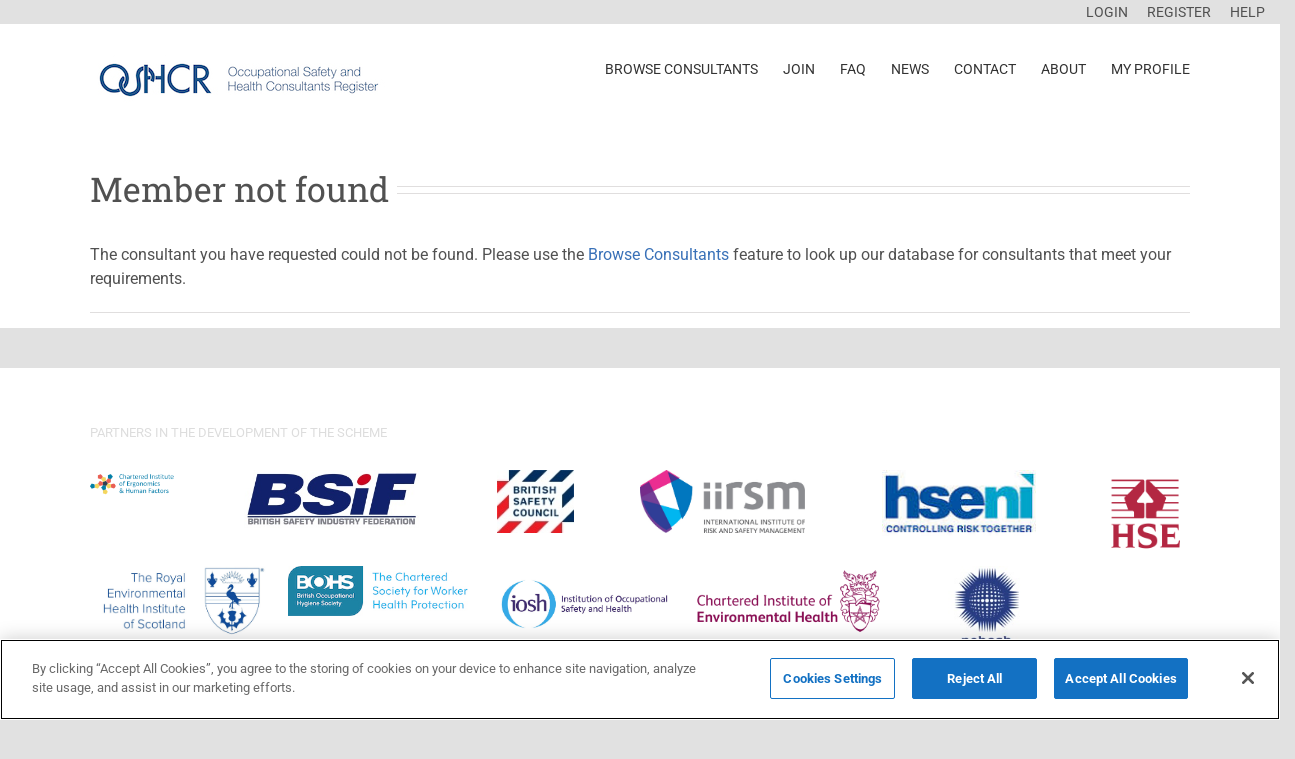

--- FILE ---
content_type: text/html; charset=UTF-8
request_url: http://www.oshcr.org/member/gavin-clarke/
body_size: 12784
content:
<!DOCTYPE html>
<html xmlns="http://www.w3.org/1999/xhtml" lang="en-US" prefix="og: http://ogp.me/ns# fb: http://ogp.me/ns/fb#">
<head>

    <!-- OptanonConsentNoticeStart -->
    <script src=https://cookie-cdn.cookiepro.com/scripttemplates/otSDKStub.js  type="text/javascript" charset="UTF-8" data-domain-script="1d19f347-a8f3-42d7-ab66-72b564db96ad" ></script>
    <script type="text/javascript">
        function OptanonWrapper() { }
    </script>
    <!-- OptanonConsentNoticeEnd -->

    <!-- Google Tag Manager -->
    <script async src="https://www.googletagmanager.com/gtag/js?id=G-550873VCJL"></script> <script> window.dataLayer = window.dataLayer || []; function gtag(){dataLayer.push(arguments);} gtag('js', new Date()); gtag('config', 'G-550873VCJL'); </script>
    <!-- End Google Tag Manager -->
    <!-- Hotjar Tracking Code for OSHCR -->
    <script>
    (function(h,o,t,j,a,r){
        h.hj=h.hj||function(){(h.hj.q=h.hj.q||[]).push(arguments)};
        h._hjSettings={hjid:3222914,hjsv:6};
        a=o.getElementsByTagName('head')[0];
        r=o.createElement('script');r.async=1;
        r.src=t+h._hjSettings.hjid+j+h._hjSettings.hjsv;
        a.appendChild(r);
    })(window,document,'https://static.hotjar.com/c/hotjar-','.js?sv=');
    </script>
    <!-- End Hotjar Tracking Code for OSHCR -->
    <!-- Clarity Heatmat Tool -->
    <script type="text/javascript">
        (function(c,l,a,r,i,t,y){
            c[a]=c[a]||function(){(c[a].q=c[a].q||[]).push(arguments)};
            t=l.createElement(r);t.async=1;t.src='https://www.clarity.ms/tag/+i';
            y=l.getElementsByTagName(r)[0];y.parentNode.insertBefore(t,y);
        })(window, document, "clarity", "script", "a63g6xdo29");
    </script>
    <!-- End Clarity Heatmap Tool -->
    

    <meta http-equiv="Content-Type" content="text/html; charset=utf-8"/>

    <title>Gavin Clarke | Health &amp; Safety Consultant | OSHCR</title>

    
    <!--[if lte IE 8]>
    <script type="text/javascript" src="http://www.oshcr.org/wp-content/themes/Avada/js/html5shiv.js"></script>
    <![endif]-->

    
    
    
    
    
    
    
    <title>Consultant Profile &#8211; OSHCR</title>

<!-- All in One SEO Pack 3.1.1 by Michael Torbert of Semper Fi Web Design[1852,1907] -->
<!-- All in One SEO Pack -->
<link rel='dns-prefetch' href='//fonts.googleapis.com' />
<link rel='dns-prefetch' href='//s.w.org' />
<link rel="alternate" type="application/rss+xml" title="OSHCR &raquo; Feed" href="https://www.oshcr.org/feed/" />
<link rel="alternate" type="application/rss+xml" title="OSHCR &raquo; Comments Feed" href="https://www.oshcr.org/comments/feed/" />
					<link rel="shortcut icon" href="/wp-content/uploads/2015/06/favicon.png" type="image/x-icon" />
		
		
		
		
				<link rel="alternate" type="application/rss+xml" title="OSHCR &raquo; Consultant Profile Comments Feed" href="https://www.oshcr.org/member/feed/" />

		<meta property="og:title" content="Consultant Profile"/>
		<meta property="og:type" content="article"/>
		<meta property="og:url" content="https://www.oshcr.org/member/"/>
		<meta property="og:site_name" content="OSHCR"/>
		<meta property="og:description" content=""/>

									<meta property="og:image" content="https://www.oshcr.org/wp-content/uploads/2022/03/OSHCR-small.jpg"/>
									<script type="text/javascript">
			window._wpemojiSettings = {"baseUrl":"https:\/\/s.w.org\/images\/core\/emoji\/11.2.0\/72x72\/","ext":".png","svgUrl":"https:\/\/s.w.org\/images\/core\/emoji\/11.2.0\/svg\/","svgExt":".svg","source":{"concatemoji":"http:\/\/www.oshcr.org\/wp-includes\/js\/wp-emoji-release.min.js?ver=5.1.15"}};
			!function(e,a,t){var n,r,o,i=a.createElement("canvas"),p=i.getContext&&i.getContext("2d");function s(e,t){var a=String.fromCharCode;p.clearRect(0,0,i.width,i.height),p.fillText(a.apply(this,e),0,0);e=i.toDataURL();return p.clearRect(0,0,i.width,i.height),p.fillText(a.apply(this,t),0,0),e===i.toDataURL()}function c(e){var t=a.createElement("script");t.src=e,t.defer=t.type="text/javascript",a.getElementsByTagName("head")[0].appendChild(t)}for(o=Array("flag","emoji"),t.supports={everything:!0,everythingExceptFlag:!0},r=0;r<o.length;r++)t.supports[o[r]]=function(e){if(!p||!p.fillText)return!1;switch(p.textBaseline="top",p.font="600 32px Arial",e){case"flag":return s([55356,56826,55356,56819],[55356,56826,8203,55356,56819])?!1:!s([55356,57332,56128,56423,56128,56418,56128,56421,56128,56430,56128,56423,56128,56447],[55356,57332,8203,56128,56423,8203,56128,56418,8203,56128,56421,8203,56128,56430,8203,56128,56423,8203,56128,56447]);case"emoji":return!s([55358,56760,9792,65039],[55358,56760,8203,9792,65039])}return!1}(o[r]),t.supports.everything=t.supports.everything&&t.supports[o[r]],"flag"!==o[r]&&(t.supports.everythingExceptFlag=t.supports.everythingExceptFlag&&t.supports[o[r]]);t.supports.everythingExceptFlag=t.supports.everythingExceptFlag&&!t.supports.flag,t.DOMReady=!1,t.readyCallback=function(){t.DOMReady=!0},t.supports.everything||(n=function(){t.readyCallback()},a.addEventListener?(a.addEventListener("DOMContentLoaded",n,!1),e.addEventListener("load",n,!1)):(e.attachEvent("onload",n),a.attachEvent("onreadystatechange",function(){"complete"===a.readyState&&t.readyCallback()})),(n=t.source||{}).concatemoji?c(n.concatemoji):n.wpemoji&&n.twemoji&&(c(n.twemoji),c(n.wpemoji)))}(window,document,window._wpemojiSettings);
		</script>
		<style type="text/css">
img.wp-smiley,
img.emoji {
	display: inline !important;
	border: none !important;
	box-shadow: none !important;
	height: 1em !important;
	width: 1em !important;
	margin: 0 .07em !important;
	vertical-align: -0.1em !important;
	background: none !important;
	padding: 0 !important;
}
</style>
	<link rel='stylesheet' id='layerslider-css'  href='http://www.oshcr.org/wp-content/plugins/LayerSlider/static/layerslider/css/layerslider.css?ver=6.8.4' type='text/css' media='all' />
<link rel='stylesheet' id='ls-google-fonts-css'  href='http://fonts.googleapis.com/css?family=Lato:100,300,regular,700,900%7COpen+Sans:300%7CIndie+Flower:regular%7COswald:300,regular,700&#038;subset=latin%2Clatin-ext' type='text/css' media='all' />
<link rel='stylesheet' id='rs-plugin-settings-css'  href='http://www.oshcr.org/wp-content/plugins/revslider/public/assets/css/settings.css?ver=5.4.8.3' type='text/css' media='all' />
<style id='rs-plugin-settings-inline-css' type='text/css'>
.tp-caption a{color:#ff7302;text-shadow:none;-webkit-transition:all 0.2s ease-out;-moz-transition:all 0.2s ease-out;-o-transition:all 0.2s ease-out;-ms-transition:all 0.2s ease-out}.tp-caption a:hover{color:#ffa902}
</style>
<link rel='stylesheet' id='avada-stylesheet-css'  href='http://www.oshcr.org/wp-content/themes/Avada/assets/css/style.min.css?ver=5.9.1' type='text/css' media='all' />
<link rel='stylesheet' id='fusion-dynamic-css-css'  href='http://www.oshcr.org/wp-content/uploads/fusion-styles/7bef685b014bf6ae3ef8f22f380e285d.min.css?ver=5.1.15' type='text/css' media='all' />
<link rel='stylesheet' id='child-style-css'  href='http://www.oshcr.org/wp-content/themes/Avada-Child-Theme/style.css?ver=5.1.15' type='text/css' media='all' />
<!--[if IE]>
<link rel='stylesheet' id='avada-IE-css'  href='http://www.oshcr.org/wp-content/themes/Avada/assets/css/ie.min.css?ver=5.9.1' type='text/css' media='all' />
<style id='avada-IE-inline-css' type='text/css'>
.avada-select-parent .select-arrow{background-color:#ffffff}
.select-arrow{background-color:#ffffff}
</style>
<![endif]-->
<script type='text/javascript'>
/* <![CDATA[ */
var LS_Meta = {"v":"6.8.4"};
/* ]]> */
</script>
<script type='text/javascript' src='http://www.oshcr.org/wp-content/plugins/LayerSlider/static/layerslider/js/greensock.js?ver=1.19.0'></script>
<script type='text/javascript' src='http://www.oshcr.org/wp-includes/js/jquery/jquery.js?ver=1.12.4'></script>
<script type='text/javascript' src='http://www.oshcr.org/wp-includes/js/jquery/jquery-migrate.min.js?ver=1.4.1'></script>
<script type='text/javascript' src='http://www.oshcr.org/wp-content/plugins/LayerSlider/static/layerslider/js/layerslider.kreaturamedia.jquery.js?ver=6.8.4'></script>
<script type='text/javascript' src='http://www.oshcr.org/wp-content/plugins/LayerSlider/static/layerslider/js/layerslider.transitions.js?ver=6.8.4'></script>
<script type='text/javascript' src='http://www.oshcr.org/wp-content/plugins/revslider/public/assets/js/jquery.themepunch.tools.min.js?ver=5.4.8.3'></script>
<script type='text/javascript' src='http://www.oshcr.org/wp-content/plugins/revslider/public/assets/js/jquery.themepunch.revolution.min.js?ver=5.4.8.3'></script>
<meta name="generator" content="Powered by LayerSlider 6.8.4 - Multi-Purpose, Responsive, Parallax, Mobile-Friendly Slider Plugin for WordPress." />
<!-- LayerSlider updates and docs at: https://layerslider.kreaturamedia.com -->
<link rel='https://api.w.org/' href='https://www.oshcr.org/wp-json/' />
<link rel="EditURI" type="application/rsd+xml" title="RSD" href="https://www.oshcr.org/xmlrpc.php?rsd" />
<link rel="wlwmanifest" type="application/wlwmanifest+xml" href="http://www.oshcr.org/wp-includes/wlwmanifest.xml" /> 
<meta name="generator" content="WordPress 5.1.15" />
<link rel="canonical" href="https://www.oshcr.org/member/" />
<link rel='shortlink' href='https://www.oshcr.org/?p=17' />
<link rel="alternate" type="application/json+oembed" href="https://www.oshcr.org/wp-json/oembed/1.0/embed?url=https%3A%2F%2Fwww.oshcr.org%2Fmember%2F" />
<link rel="alternate" type="text/xml+oembed" href="https://www.oshcr.org/wp-json/oembed/1.0/embed?url=https%3A%2F%2Fwww.oshcr.org%2Fmember%2F&#038;format=xml" />
		<script type="text/javascript">
			var cli_flush_cache=2;
		</script>
		<meta name="generator" content="Powered by Slider Revolution 5.4.8.3 - responsive, Mobile-Friendly Slider Plugin for WordPress with comfortable drag and drop interface." />
<script type="text/javascript">function setREVStartSize(e){									
						try{ e.c=jQuery(e.c);var i=jQuery(window).width(),t=9999,r=0,n=0,l=0,f=0,s=0,h=0;
							if(e.responsiveLevels&&(jQuery.each(e.responsiveLevels,function(e,f){f>i&&(t=r=f,l=e),i>f&&f>r&&(r=f,n=e)}),t>r&&(l=n)),f=e.gridheight[l]||e.gridheight[0]||e.gridheight,s=e.gridwidth[l]||e.gridwidth[0]||e.gridwidth,h=i/s,h=h>1?1:h,f=Math.round(h*f),"fullscreen"==e.sliderLayout){var u=(e.c.width(),jQuery(window).height());if(void 0!=e.fullScreenOffsetContainer){var c=e.fullScreenOffsetContainer.split(",");if (c) jQuery.each(c,function(e,i){u=jQuery(i).length>0?u-jQuery(i).outerHeight(!0):u}),e.fullScreenOffset.split("%").length>1&&void 0!=e.fullScreenOffset&&e.fullScreenOffset.length>0?u-=jQuery(window).height()*parseInt(e.fullScreenOffset,0)/100:void 0!=e.fullScreenOffset&&e.fullScreenOffset.length>0&&(u-=parseInt(e.fullScreenOffset,0))}f=u}else void 0!=e.minHeight&&f<e.minHeight&&(f=e.minHeight);e.c.closest(".rev_slider_wrapper").css({height:f})					
						}catch(d){console.log("Failure at Presize of Slider:"+d)}						
					};</script>

    
    <script type="application/ld+json">
    {
        "@context": "http://schema.org",
        "@type": "Organization",
        "url": "http://www.oshcr.org",
        "name": "OSHCR" ,
        "brand": "OSHCR" ,
        "logo": "http://oshcr-web1.krankikom.de/wp-content/uploads/2015/06/oshcr-logo-290.png",
        "sameAs": [
            "https://plus.google.com/113994982448527601565",
            "https://twitter.com/oshcr"
        ]
    }
    </script>
    <!--[if lte IE 8]>
    <script type="text/javascript">
        jQuery(document).ready(function() {
            var imgs, i, w;
            var imgs = document.getElementsByTagName( 'img' );
            for( i = 0; i < imgs.length; i++ ) {
                w = imgs[i].getAttribute( 'width' );
                imgs[i].removeAttribute( 'width' );
                imgs[i].removeAttribute( 'height' );
            }
        });
    </script>

    <script src="http://www.oshcr.org/wp-content/themes/Avada/js/excanvas.js"></script>

    <![endif]-->

    <!--[if lte IE 9]>
    <script type="text/javascript">
        jQuery(document).ready(function() {

            // Combine inline styles for body tag
            jQuery('body').each( function() {
                var combined_styles = '<style type="text/css">';

                jQuery( this ).find( 'style' ).each( function() {
                    combined_styles += jQuery(this).html();
                    jQuery(this).remove();
                });

                combined_styles += '</style>';

                jQuery( this ).prepend( combined_styles );
            });
        });
    </script>

    <![endif]-->

    <script type="text/javascript">
        /*@cc_on
         @if (@_jscript_version == 10)
         document.write('<style type="text/css">.search input,.searchform input {padding-left:10px;} .avada-select-parent .select-arrow,.select-arrow{height:33px;}.search input{padding-left:5px;}header .tagline{margin-top:3px;}.star-rating span:before {letter-spacing: 0;}.avada-select-parent .select-arrow,.gravity-select-parent .select-arrow,.wpcf7-select-parent .select-arrow,.select-arrow{background: #fff;}.star-rating{width: 5.2em;}.star-rating span:before {letter-spacing: 0.1em;}</style>');
         @end
         @*/

        var doc = document.documentElement;
        doc.setAttribute('data-useragent', navigator.userAgent);
    </script>

        <style type="text/css">
                Avada_5.9.1{color:green;}

                .ua-mobile #wrapper{width: 100% !important; overflow: hidden !important;}
        
        
        
        
        .header-wrapper .header-social, .sticky-header .sticky-shadow, .tfs-slider .slide-content, #header, .header-v4 #small-nav, .header-v5 #small-nav, #footer, .footer-area, #slidingbar, .page-title-container{ padding-left: 30px; padding-right: 30px; }
        #main { padding-left: 30px; padding-right: 30px; }
        .width-100 .fullwidth-box, .width-100 .fusion-section-separator {
            padding-left: 30px;
            padding-right: 30px;
        }
        .width-100 .fullwidth-box, .width-100 .fusion-section-separator {
            margin-left: -30px;
            margin-right: -30px;
        }
        /* for full width container with 100% interior checked */
        .width-100 .hundred-percent-fullwidth {
            padding-left: 0px !important; padding-right: 0px !important;
        }

        .mobile-menu-design-modern #mobile-nav li a, .mobile-header-search { padding-left: 30px; padding-right: 30px; }

        .mobile-menu-design-modern #mobile-nav li.mobile-nav-item .open-submenu { padding-right: 35px; }
        .mobile-menu-design-modern #mobile-nav li.mobile-nav-item li a { padding-left: 42px; }
        .mobile-menu-design-modern #mobile-nav li.mobile-nav-item li li a { padding-left: 55px; }
        .mobile-menu-design-modern #mobile-nav li.mobile-nav-item li li li a { padding-left: 68px; }
        .mobile-menu-design-modern #mobile-nav li.mobile-nav-item li li li li a { padding-left: 81px; }

        .rtl.mobile-menu-design-modern #mobile-nav li.mobile-nav-item .open-submenu { padding-left: 30px; padding-right: 15px; }
        .rtl.mobile-menu-design-modern #mobile-nav li.mobile-nav-item li a { padding-left: 0; padding-right: 42px; }
        .rtl.mobile-menu-design-modern #mobile-nav li.mobile-nav-item li li a { padding-left: 0; padding-right: 55px;	}
        .rtl.mobile-menu-design-modern #mobile-nav li.mobile-nav-item li li li a { padding-left: 0; padding-right: 68px; }
        .rtl.mobile-menu-design-modern #mobile-nav li.mobile-nav-item li li li li a { padding-left: 0; padding-left: 81px; }

                @media only screen and (max-width: 0px) {
            .width-100#main { padding-left: 30px !important; padding-right: 30px !important; }
            .width-100 .fullwidth-box, .width-100 .fusion-section-separator {
                padding-left: 30px !important;
                padding-right: 30px !important;
            }
            .width-100 .fullwidth-box, .width-100 .fusion-section-separator {
                margin-left: -30px !important;
                margin-right: -30px !important;
            }
            /* for full width container with 100% interior checked */
            .width-100 .hundred-percent-fullwidth {
                padding-left: 0px !important; padding-right: 0px !important;
            }
        }
        
        

        
        /*IE11 hack */
        @media screen and (-ms-high-contrast: active), (-ms-high-contrast: none) {
            .avada-select-parent .select-arrow,.select-arrow,
            .wpcf7-select-parent .select-arrow{height:33px;line-height:33px;}
            .gravity-select-parent .select-arrow{height:24px;line-height:24px;}

            #wrapper .gf_browser_ie.gform_wrapper .button,
            #wrapper .gf_browser_ie.gform_wrapper .gform_footer input.button{ padding: 0 20px; }
        }

                        
        
        
        
        
        
        
        
        #header, #side-header{
                }

        #header, #side-header {
                }

        #header, #side-header{
                }


                @media only screen and (min-width: 800px){
            #small-nav,.header-v4 #small-nav, .header-v5 #small-nav{background:none;}
            .header-social, #header, .header-v4 #small-nav, .header-v5 #small-nav,.header-v5 #header{border:none;}
                    .header-wrapper,.header-filler{position: absolute;left:0;right:0;z-index: 10000;}
                    .header-filler{z-index: 1;}

            .nav-holder#nav .navigation > li > a{background:rgba(255,255,255,0);}
        }
        
        
        .rev_slider_wrapper{
            position:relative
        }

        
        .rev_slider_wrapper .shadow-right{
            position:absolute;
            pointer-events:none;
            background-image:url(http://www.oshcr.org/wp-content/themes/Avada/images/shadow-bottom.png);
            background-repeat:no-repeat;
            background-position:bottom center;
            height:32px;
            width:100%;
            bottom:0;
            z-index:99;
        }

        .avada-skin-rev{
            border-top: 1px solid #d2d3d4;
            border-bottom: 1px solid #d2d3d4;
            -moz-box-sizing: content-box;
            box-sizing: content-box;
        }

        .tparrows{border-radius:0;}

        .rev_slider_wrapper .tp-leftarrow, .rev_slider_wrapper .tp-rightarrow{
            opacity:0.8;
            position: absolute;
            top: 50% !important;
            margin-top:-31px !important;
            width: 63px !important;
            height: 63px !important;
            background:none;
            background-color: rgba(0, 0, 0, 0.5) ;
            color:#fff;
        }

        .rev_slider_wrapper .tp-leftarrow:before{
            content:"\e61e";
            -webkit-font-smoothing: antialiased;
        }

        .rev_slider_wrapper .tp-rightarrow:before{
            content:"\e620";
            -webkit-font-smoothing: antialiased;
        }

        .rev_slider_wrapper .tp-leftarrow:before, .rev_slider_wrapper .tp-rightarrow:before{
            position: absolute;
            padding:0;
            width: 100%;
            line-height: 63px;
            text-align: center;
            font-size: 25px;
            font-family: IcoMoon;

        }

        .rev_slider_wrapper .tp-leftarrow:before{
            margin-left: -2px;
        }

        .rev_slider_wrapper .tp-rightarrow:before{
            margin-left: -1px;
        }

        .rev_slider_wrapper .tp-rightarrow{
            left:auto;
            right:0;
        }

        .no-rgba .rev_slider_wrapper .tp-leftarrow, .no-rgba .rev_slider_wrapper .tp-rightarrow{
            background-color:#ccc ;
        }

        .rev_slider_wrapper:hover .tp-leftarrow,.rev_slider_wrapper:hover .tp-rightarrow{
            display:block;
            opacity:0.8;
        }

        .rev_slider_wrapper .tp-leftarrow:hover, .rev_slider_wrapper .tp-rightarrow:hover{
            opacity:1;
        }

        .rev_slider_wrapper .tp-leftarrow{
            background-position: 19px 19px ;
            left: 0;
            margin-left:0;
            z-index:100;
        }

        .rev_slider_wrapper .tp-rightarrow{
            background-position: 29px 19px ;
            right: 0;
            margin-left:0;
            z-index:100;
        }

        .rev_slider_wrapper .tp-leftarrow.hidearrows,
        .rev_slider_wrapper .tp-rightarrow.hidearrows {
            opacity: 0;
        }

        .tp-bullets .bullet.last{
            clear:none;
        }
        
        
        #main{
        
        
                }

        
        #main{
                
        
        
        }

        
        .page-title-container{
        
        
        
                }

        
        
        

        
        
                
        
        
        
        
    </style>

    
    
    
    
    
    
    
    <link rel="stylesheet" href="https://use.fontawesome.com/releases/v5.8.2/css/all.css" integrity="sha384-oS3vJWv+0UjzBfQzYUhtDYW+Pj2yciDJxpsK1OYPAYjqT085Qq/1cq5FLXAZQ7Ay" crossorigin="anonymous">


    <script>
        (function(i,s,o,g,r,a,m){i['GoogleAnalyticsObject']=r;i[r]=i[r]||function(){
            (i[r].q=i[r].q||[]).push(arguments)},i[r].l=1*new Date();a=s.createElement(o),
            m=s.getElementsByTagName(o)[2];a.async=1;a.src=g;m.parentNode.insertBefore(a,m)
        })(window,document,'script','//www.google-analytics.com/analytics.js','ga');

                    ga('create', 'UA-28215766-1', 'auto');
        
        ga('send', 'pageview');
    </script>

    <!-- Start Visual Website Optimizer Asynchronous Code -->
    <script type='text/javascript'>
        var _vwo_code=(function(){scratch
            var account_id=197735,
                settings_tolerance=2000,
                library_tolerance=2500,
                use_existing_jquery=false,
                // DO NOT EDIT BELOW THIS LINE
                f=false,d=document;return{use_existing_jquery:function(){return use_existing_jquery;},library_tolerance:function(){return library_tolerance;},finish:function(){if(!f){f=true;var a=d.getElementById('_vis_opt_path_hides');if(a)a.parentNode.removeChild(a);}},finished:function(){return f;},load:function(a){var b=d.createElement('script');b.src=a;b.type='text/javascript';b.innerText;b.onerror=function(){_vwo_code.finish();};d.getElementsByTagName('head')[0].appendChild(b);},init:function(){settings_timer=setTimeout('_vwo_code.finish()',settings_tolerance);var a=d.createElement('style'),b='body{opacity:0 !important;filter:alpha(opacity=0) !important;background:none !important;}',h=d.getElementsByTagName('head')[0];a.setAttribute('id','_vis_opt_path_hides');a.setAttribute('type','text/css');if(a.styleSheet)a.styleSheet.cssText=b;else a.appendChild(d.createTextNode(b));h.appendChild(a);this.load('//dev.visualwebsiteoptimizer.com/j.php?a='+account_id+'&u='+encodeURIComponent(d.URL)+'&r='+Math.random());return settings_timer;}};}());_vwo_settings_timer=_vwo_code.init();
    </script>
    <!-- End Visual Website Optimizer Asynchronous Code -->

</head>
<body class="page-template page-template-100-width page-template-100-width-php page page-id-17 page-parent no-tablet-sticky-header no-mobile-sticky-header no-mobile-totop layout-wide-mode mobile-menu-design- fusion-image-hovers fusion-body ltr fusion-sticky-header no-mobile-slidingbar fusion-disable-outline fusion-sub-menu-fade fusion-top-header menu-text-align-center mobile-menu-design-classic fusion-show-pagination-text fusion-header-layout-v1 avada-responsive avada-footer-fx-bg-parallax fusion-search-form-classic fusion-avatar-square" data-spy="scroll">
<!-- Google Tag Manager (noscript) -->
<noscript><iframe src="https://www.googletagmanager.com/ns.html?id=GTM-T8PDWW4"
                  height="0" width="0" style="display:none;visibility:hidden"></iframe></noscript>
<!-- End Google Tag Manager (noscript) -->

<div id="oshcrTopBar" class="oshcrTopBar">
    <div class="fusion-row">
        <ul>
            <li><a href="/login" id="topBarLinkLogin">LOGIN</a></li>
            <li><a href="/register" id="topBarLinkRegister">REGISTER</a></li>
            <li><a href="/help" id="topBarLinkHelp">HELP</a></li>
        </ul>
    </div>
</div>
    <div id="wrapper" class="">
                
			<header class="fusion-header-wrapper">
				<div class="fusion-header-v1 fusion-logo-left fusion-sticky-menu- fusion-sticky-logo- fusion-mobile-logo-  fusion-mobile-menu-design-classic">
					<div class="fusion-header-sticky-height"></div>
<div class="fusion-header">
	<div class="fusion-row">
					<div class="fusion-logo" data-margin-top="31px" data-margin-bottom="20px" data-margin-left="0px" data-margin-right="0px">
			<a class="fusion-logo-link"  href="https://www.oshcr.org/" >

						<!-- standard logo -->
			<img src="http://www.oshcr.org/wp-content/uploads/2022/03/OSHCR-small.jpg" srcset="http://www.oshcr.org/wp-content/uploads/2022/03/OSHCR-small.jpg 1x, http://www.oshcr.org/wp-content/uploads/2022/03/OSHCR-oshcr-blue.jpg 2x" width="" height="" alt="OSHCR Logo" data-retina_logo_url="http://www.oshcr.org/wp-content/uploads/2022/03/OSHCR-oshcr-blue.jpg" class="fusion-standard-logo" />

			
					</a>
		</div>		<nav class="fusion-main-menu" aria-label="Main Menu"><ul id="menu-mainmenu" class="fusion-menu"><li  id="menu-item-76"  class="menu-item menu-item-type-custom menu-item-object-custom menu-item-76"  data-item-id="76"><a  href="/search-results/" class="fusion-bar-highlight"><span class="menu-text">Browse Consultants</span></a></li><li  id="menu-item-51"  class="menu-item menu-item-type-post_type menu-item-object-page menu-item-51"  data-item-id="51"><a  href="https://www.oshcr.org/register/" class="fusion-bar-highlight"><span class="menu-text">Join</span></a></li><li  id="menu-item-45"  class="menu-item menu-item-type-post_type menu-item-object-page menu-item-has-children menu-item-45 fusion-dropdown-menu"  data-item-id="45"><a  href="https://www.oshcr.org/help/" class="fusion-bar-highlight"><span class="menu-text">FAQ</span></a><ul role="menu" class="sub-menu"><li  id="menu-item-425"  class="menu-item menu-item-type-post_type menu-item-object-page menu-item-425 fusion-dropdown-submenu" ><a  href="https://www.oshcr.org/help/users/" class="fusion-bar-highlight"><span>Users</span></a></li><li  id="menu-item-426"  class="menu-item menu-item-type-post_type menu-item-object-page menu-item-426 fusion-dropdown-submenu" ><a  href="https://www.oshcr.org/help/consultants/" class="fusion-bar-highlight"><span>Consultants</span></a></li></ul></li><li  id="menu-item-42"  class="menu-item menu-item-type-post_type menu-item-object-page menu-item-has-children menu-item-42 fusion-dropdown-menu"  data-item-id="42"><a  href="https://www.oshcr.org/news/" class="fusion-bar-highlight"><span class="menu-text">News</span></a><ul role="menu" class="sub-menu"><li  id="menu-item-366"  class="menu-item menu-item-type-custom menu-item-object-custom menu-item-366 fusion-dropdown-submenu" ><a  href="/news/#partnerlinks" class="fusion-bar-highlight"><span>Partner News Links</span></a></li><li  id="menu-item-437"  class="menu-item menu-item-type-post_type menu-item-object-page menu-item-437 fusion-dropdown-submenu" ><a  href="https://www.oshcr.org/media/" class="fusion-bar-highlight"><span>Media Centre</span></a></li></ul></li><li  id="menu-item-39"  class="menu-item menu-item-type-post_type menu-item-object-page menu-item-has-children menu-item-39 fusion-dropdown-menu"  data-item-id="39"><a  href="https://www.oshcr.org/contact/" class="fusion-bar-highlight"><span class="menu-text">Contact</span></a><ul role="menu" class="sub-menu"><li  id="menu-item-589"  class="menu-item menu-item-type-custom menu-item-object-custom menu-item-589 fusion-dropdown-submenu" ><a  href="/contact/#feedback" class="fusion-bar-highlight"><span>Feedback</span></a></li><li  id="menu-item-400"  class="menu-item menu-item-type-post_type menu-item-object-page menu-item-400 fusion-dropdown-submenu" ><a  href="https://www.oshcr.org/contact/queries/" class="fusion-bar-highlight"><span>Queries</span></a></li></ul></li><li  id="menu-item-106"  class="menu-item menu-item-type-post_type menu-item-object-page menu-item-has-children menu-item-106 fusion-dropdown-menu"  data-item-id="106"><a  href="https://www.oshcr.org/about/" class="fusion-bar-highlight"><span class="menu-text">About</span></a><ul role="menu" class="sub-menu"><li  id="menu-item-237"  class="menu-item menu-item-type-post_type menu-item-object-page menu-item-has-children menu-item-237 fusion-dropdown-submenu" ><a  href="https://www.oshcr.org/about/" class="fusion-bar-highlight"><span>Overview</span></a><ul role="menu" class="sub-menu"><li  id="menu-item-458"  class="menu-item menu-item-type-post_type menu-item-object-page menu-item-458" ><a  href="https://www.oshcr.org/about/benefits/" class="fusion-bar-highlight"><span>Benefits</span></a></li><li  id="menu-item-319"  class="menu-item menu-item-type-post_type menu-item-object-page menu-item-319" ><a  href="https://www.oshcr.org/about/eligibility/" class="fusion-bar-highlight"><span>Eligibility</span></a></li><li  id="menu-item-317"  class="menu-item menu-item-type-post_type menu-item-object-page menu-item-317" ><a  href="https://www.oshcr.org/about/conduct/" class="fusion-bar-highlight"><span>Code of Conduct</span></a></li><li  id="menu-item-316"  class="menu-item menu-item-type-post_type menu-item-object-page menu-item-316" ><a  href="https://www.oshcr.org/about/payment/" class="fusion-bar-highlight"><span>Payment information</span></a></li><li  id="menu-item-318"  class="menu-item menu-item-type-post_type menu-item-object-page menu-item-318" ><a  href="https://www.oshcr.org/about/terms/" class="fusion-bar-highlight"><span>Terms and Conditions</span></a></li></ul></li><li  id="menu-item-325"  class="menu-item menu-item-type-custom menu-item-object-custom menu-item-has-children menu-item-325 fusion-dropdown-submenu" ><a  href="/about/#ProfessionalBodies" class="fusion-bar-highlight"><span>Professional Bodies</span></a><ul role="menu" class="sub-menu"><li  id="menu-item-236"  class="menu-item menu-item-type-post_type menu-item-object-page menu-item-236" ><a  href="https://www.oshcr.org/about/bohs/" class="fusion-bar-highlight"><span>BOHS</span></a></li><li  id="menu-item-263"  class="menu-item menu-item-type-post_type menu-item-object-page menu-item-263" ><a  href="https://www.oshcr.org/about/cieh/" class="fusion-bar-highlight"><span>CIEH</span></a></li><li  id="menu-item-266"  class="menu-item menu-item-type-post_type menu-item-object-page menu-item-266" ><a  href="https://www.oshcr.org/about/ciehf/" class="fusion-bar-highlight"><span>CIEHF</span></a></li><li  id="menu-item-274"  class="menu-item menu-item-type-post_type menu-item-object-page menu-item-274" ><a  href="https://www.oshcr.org/about/iosh/" class="fusion-bar-highlight"><span>IOSH</span></a></li><li  id="menu-item-275"  class="menu-item menu-item-type-post_type menu-item-object-page menu-item-275" ><a  href="https://www.oshcr.org/about/iirsm/" class="fusion-bar-highlight"><span>IIRSM</span></a></li><li  id="menu-item-273"  class="menu-item menu-item-type-post_type menu-item-object-page menu-item-273" ><a  href="https://www.oshcr.org/about/rehis/" class="fusion-bar-highlight"><span>REHIS</span></a></li></ul></li><li  id="menu-item-324"  class="menu-item menu-item-type-custom menu-item-object-custom menu-item-324 fusion-dropdown-submenu" ><a  href="/about/#SchemePartners" class="fusion-bar-highlight"><span>Scheme Partners</span></a></li><li  id="menu-item-427"  class="menu-item menu-item-type-post_type menu-item-object-page menu-item-427 fusion-dropdown-submenu" ><a  href="https://www.oshcr.org/about/privacy-policy/" class="fusion-bar-highlight"><span>Privacy Policy</span></a></li></ul></li><li  id="menu-item-754"  class="menu-item menu-item-type-custom menu-item-object-custom menu-item-754"  data-item-id="754"><a  href="/member/dashboard/" class="fusion-bar-highlight"><span class="menu-text">My Profile</span></a></li></ul></nav>
<nav class="fusion-mobile-nav-holder fusion-mobile-menu-text-align-left" aria-label="Main Menu Mobile"></nav>

					</div>
</div>
				</div>
				<div class="fusion-clearfix"></div>
			</header>
			        <div id="sliders-container">
                    </div>
                                                        <div id="main" class="clearfix width-100" style="padding-left:0px;padding-right:0px;">
            <div class="avada-row" style="max-width:100%;">
<section id="content" class="full-width">
					<div id="post-17" class="post-17 page type-page status-publish hentry">
			<span class="entry-title rich-snippet-hidden">Consultant Profile</span><span class="vcard rich-snippet-hidden"><span class="fn"><a href="https://www.oshcr.org/author/admin-2-2-2-2-2-2-2-2-2/" title="Posts by admin" rel="author">admin</a></span></span><span class="updated rich-snippet-hidden">2023-06-09T13:33:50+00:00</span>						<div class="post-content">
				<div class="fusion-fullwidth fullwidth-box nonhundred-percent-fullwidth non-hundred-percent-height-scrolling"  style='background-color: rgba(255,255,255,0);background-position: center center;background-repeat: no-repeat;padding-top:0px;padding-right:30px;padding-bottom:0px;padding-left:30px;'><div class="fusion-builder-row fusion-row "><div  class="fusion-layout-column fusion_builder_column fusion_builder_column_1_1 fusion-builder-column-1 fusion-one-full fusion-column-first fusion-column-last fusion-column-no-min-height 1_1"  style='margin-top:0px;margin-bottom:0px;'>
					<div class="fusion-column-wrapper" style="padding: 0px 0px 0px 0px;background-position:left top;background-repeat:no-repeat;-webkit-background-size:cover;-moz-background-size:cover;-o-background-size:cover;background-size:cover;"   data-bg-url="">
						<div class="fusion-text"><div class="fusion-fullwidth fullwidth-box nonhundred-percent-fullwidth non-hundred-percent-height-scrolling"  style='background-color: rgba(255,255,255,0);background-position: center center;background-repeat: no-repeat;padding-top:0px;padding-right:30px;padding-bottom:0px;padding-left:30px;margin-top: 25px;'>
    <div class="fusion-builder-row fusion-row ">
        <div  class="fusion-layout-column fusion_builder_column fusion_builder_column_1_1 fusion-builder-column-1 fusion-one-full fusion-column-first fusion-column-last fusion-column-no-min-height 1_1"  style='margin-top:0px;margin-bottom:0px;width:100%'>
					<div class="fusion-column-wrapper" style="padding: 0px 0px 0px 0px;background-position:left top;background-repeat:no-repeat;-webkit-background-size:cover;-moz-background-size:cover;-o-background-size:cover;background-size:cover;"   data-bg-url="">
						
            <div class="fusion-title title fusion-title-1 fusion-title-size-one" style="margin-top:0px;margin-bottom:31px;"><h1 class="title-heading-left" style="margin:0;">Member not found</h1><div class="title-sep-container"><div class="title-sep sep-double sep-solid" style="border-color:#e0dede;"></div></div></div>
            <div class="fusion-text"><p>The consultant you have requested could not be found. Please use the <a href="/search-results/" title="">Browse Consultants</a> feature to look up our database for consultants that meet your requirements.</p>
</div>
            <div class="fusion-sep-clear"></div><div class="fusion-separator fusion-full-width-sep sep-single sep-solid" style="border-color:#e0dede;border-top-width:1px;margin-left: auto;margin-right: auto;margin-top:;"></div>
        <div class="fusion-clearfix"></div>

					</div>
				</div>
    </div>
</div>

</div><div class="fusion-clearfix"></div>

					</div>
				</div></div></div>
							</div>
												</div>
	</section>
					
				</div>  <!-- fusion-row -->
			</main>  <!-- #main -->
			
			
			
			
								</div> <!-- wrapper -->
    
    <div class="fusion-footer">
        	
	<footer class="fusion-footer-widget-area fusion-widget-area">
		<div class="fusion-row">
			<div class="fusion-columns fusion-columns-1 fusion-widget-area">
				
																									<div class="fusion-column fusion-column-last col-lg-12 col-md-12 col-sm-12">
							<section id="text-3" class="fusion-footer-widget-column widget widget_text"><h4 class="widget-title">Partners in the development of the scheme</h4>			<div class="textwidget"><a href="http://www.ergonomics.org.uk" target="_blank"><img src="/wp-content/uploads/2022/06/CIEHFlogo2022.png" style="float: left; width: 8%; margin-right: 6%; margin-bottom: 0.5em;" alt="Chartered Institute of Ergonomics &amp; Human Factors"></a>
<a href="http://www.bsif.co.uk" target="_blank"><img src="/wp-content/uploads/2015/05/logo_BSIF.jpg" style="float: left; width: 16%; margin-right: 7%; margin-bottom: 0.5em;" alt="BSIF"/></a>
<a href="http://www.britsafe.org" target="_blank"><img src="/wp-content/uploads/2015/05/logo_BSC-e1431096086597.jpg" style="float: left; width: 7%; margin-right: 6%; margin-bottom: 0.5em;" alt="British Safety Council"/></a>
<a href="http://www.iirsm.org" target="_blank"><img src="/wp-content/uploads/2022/06/iirsm-shield-with-name-WIDE-for-web.jpg" style="float: left; width: 15%; margin-right: 7%; margin-bottom: 0.5em;" alt="International Institute of Risk and Safety Management"/></a>
<a href="http://www.hseni.gov.uk" target="_blank"><img src="/wp-content/uploads/2015/05/logo_HSENI.jpg" style="float: left; width: 14%; margin-right: 6%; margin-bottom: 0.5em;" alt="HSE NI Controlling risk together"/></a>
<a href="http://www.hse.gov.uk" target="_blank"><img src="/wp-content/uploads/2022/06/HSE-Logo-Vector.png" style="float: left; width: 8%; margin-right: 0%; margin-bottom: 0.5em;" alt="Health &amp; Safety Executive"/></a>
<p style="clear: both;">
<a href="http://www.rehis.com" target="_blank"><img src="/wp-content/uploads/2022/05/REHIS-Logo-May-2022.jpg" style="float: left; width: 15%; margin-left: 1%; margin-right: 2%; margin-bottom: 0.5em;" alt="REHIS"/></a>
<a href="http://www.bohs.org" target="_blank"><img src="/wp-content/uploads/2022/05/BOHS-LOGO-CHARTERED@small.jpg" style="float: left; width: 17%; margin-right: 1%; margin-bottom: 0.5em;" alt="British Occupational Hygiene Society"/></a>
<a href="http://www.iosh.co.uk" target="_blank"><img src="/wp-content/uploads/2022/05/IOSH-logo.jpg" style="float: left; width: 18%; margin-right: 0%; margin-bottom: 0.5em;" alt="IOSH"/></a>
<a href="http://www.cieh.org" target="_blank"><img src="/wp-content/uploads/2022/05/CIEH_Logo-RGB.jpg" style="float: left; width: 19%; margin-right: 5%; margin-bottom: 0.5em;" alt="Chartered Institute of Environmental Health"/></a>
<a href="http://www.nebosh.org.uk" target="_blank"><img src="/wp-content/uploads/2015/05/logo_NEBOSH.jpg" style="float: left; width: 7%; margin-right: 6%; margin-bottom: 0.5em;" alt="nebosh"/></a>
<a href="http://www.rospa.com" target="_blank"><img src="/wp-content/uploads/2022/05/RoSPA_logo_RGB.jpg" style="float: left; width: 15%; margin-right: 0%; margin-bottom: 0.5em;" alt="The Royal Society for the Prevention of Accidents"/></a>
<p style="clear: both;"></div>
		<div style="clear:both;"></div></section>																					</div>
																																																						
				<div class="fusion-clearfix"></div>
			</div> <!-- fusion-columns -->
		</div> <!-- fusion-row -->
	</footer> <!-- fusion-footer-widget-area -->

	
	<footer id="footer" class="fusion-footer-copyright-area">
		<div class="fusion-row">
			<div class="fusion-copyright-content">

				<div class="fusion-copyright-notice">
		<div>
		Copyright 2015 OSHCR | All Rights Reserved	</div>
</div>
<div class="fusion-social-links-footer">
	</div>

			</div> <!-- fusion-fusion-copyright-content -->
		</div> <!-- fusion-row -->
	</footer> <!-- #footer -->
    </div> <!-- fusion-footer -->

								<a class="fusion-one-page-text-link fusion-page-load-link"></a>

		<script type='text/javascript' src='https://maps.googleapis.com/maps/api/js?key=AIzaSyB8uD88AugjJR54thgTw1SKhrhxPg64U4g&#038;ver=5.1.15'></script>
<script type='text/javascript' src='http://www.oshcr.org/wp-content/plugins/oshcr/js/oshcr-search-forms.js?ver=5.1.15'></script>
<script type='text/javascript' src='http://www.oshcr.org/wp-content/plugins/oshcr/js/oshcr-profile.js?ver=5.1.15'></script>
<script type='text/javascript' src='http://www.oshcr.org/wp-content/plugins/oshcr/js/oshcr-profile-edit.js?ver=5.1.15'></script>
<script type='text/javascript' src='http://www.oshcr.org/wp-content/plugins/oshcr/js/ckeditor/ckeditor.js?ver=5.1.15'></script>
<script type='text/javascript' src='http://www.oshcr.org/wp-content/plugins/oshcr/js/datepicker/js/bootstrap-datepicker.js?ver=5.1.15'></script>
				<script type="text/javascript">
				jQuery( document ).ready( function() {
					var ajaxurl = 'https://www.oshcr.org/wp-admin/admin-ajax.php';
					if ( 0 < jQuery( '.fusion-login-nonce' ).length ) {
						jQuery.get( ajaxurl, { 'action': 'fusion_login_nonce' }, function( response ) {
							jQuery( '.fusion-login-nonce' ).html( response );
						});
					}
				});
				</script>
				<link rel='stylesheet' id='oshcr-client-bootstrap-datepicker-css'  href='http://www.oshcr.org/wp-content/plugins/oshcr/js/datepicker/css/bootstrap-datepicker.css?ver=5.1.15' type='text/css' media='all' />
<link rel='stylesheet' id='oshcr-client-datepicker-css'  href='http://www.oshcr.org/wp-content/plugins/oshcr/css/datepicker.css?ver=5.1.15' type='text/css' media='all' />
<script type='text/javascript' src='http://www.oshcr.org/wp-includes/js/comment-reply.min.js?ver=5.1.15'></script>
<script type='text/javascript' src='http://www.oshcr.org/wp-content/themes/Avada/includes/lib/assets/min/js/library/modernizr.js?ver=3.3.1'></script>
<script type='text/javascript' src='http://www.oshcr.org/wp-content/themes/Avada/includes/lib/assets/min/js/library/jquery.fitvids.js?ver=1.1'></script>
<script type='text/javascript'>
/* <![CDATA[ */
var fusionVideoGeneralVars = {"status_vimeo":"1","status_yt":"1"};
/* ]]> */
</script>
<script type='text/javascript' src='http://www.oshcr.org/wp-content/themes/Avada/includes/lib/assets/min/js/library/fusion-video-general.js?ver=1'></script>
<script type='text/javascript'>
/* <![CDATA[ */
var fusionLightboxVideoVars = {"lightbox_video_width":"1280","lightbox_video_height":"720"};
/* ]]> */
</script>
<script type='text/javascript' src='http://www.oshcr.org/wp-content/themes/Avada/includes/lib/assets/min/js/library/jquery.ilightbox.js?ver=2.2.3'></script>
<script type='text/javascript' src='http://www.oshcr.org/wp-content/themes/Avada/includes/lib/assets/min/js/library/jquery.mousewheel.js?ver=3.0.6'></script>
<script type='text/javascript'>
/* <![CDATA[ */
var fusionLightboxVars = {"status_lightbox":"1","lightbox_gallery":"1","lightbox_skin":"metro-white","lightbox_title":"1","lightbox_arrows":"1","lightbox_slideshow_speed":"5000","lightbox_autoplay":"","lightbox_opacity":"0.8","lightbox_desc":"1","lightbox_social":"1","lightbox_deeplinking":"1","lightbox_path":"vertical","lightbox_post_images":"1","lightbox_animation_speed":"Fast"};
/* ]]> */
</script>
<script type='text/javascript' src='http://www.oshcr.org/wp-content/themes/Avada/includes/lib/assets/min/js/general/fusion-lightbox.js?ver=1'></script>
<script type='text/javascript' src='http://www.oshcr.org/wp-content/themes/Avada/includes/lib/assets/min/js/library/imagesLoaded.js?ver=3.1.8'></script>
<script type='text/javascript' src='http://www.oshcr.org/wp-content/themes/Avada/includes/lib/assets/min/js/library/isotope.js?ver=3.0.4'></script>
<script type='text/javascript' src='http://www.oshcr.org/wp-content/themes/Avada/includes/lib/assets/min/js/library/packery.js?ver=2.0.0'></script>
<script type='text/javascript'>
/* <![CDATA[ */
var avadaPortfolioVars = {"lightbox_behavior":"all","infinite_finished_msg":"<em>All items displayed.<\/em>","infinite_blog_text":"<em>Loading the next set of posts...<\/em>","content_break_point":"800"};
/* ]]> */
</script>
<script type='text/javascript' src='http://www.oshcr.org/wp-content/plugins/fusion-core/js/min/avada-portfolio.js?ver=1'></script>
<script type='text/javascript' src='http://www.oshcr.org/wp-content/themes/Avada/includes/lib/assets/min/js/library/jquery.infinitescroll.js?ver=2.1'></script>
<script type='text/javascript' src='http://www.oshcr.org/wp-content/plugins/fusion-core/js/min/avada-faqs.js?ver=1'></script>
<script type='text/javascript' src='http://www.oshcr.org/wp-content/themes/Avada/includes/lib/assets/min/js/library/jquery.cycle.js?ver=3.0.3'></script>
<script type='text/javascript'>
/* <![CDATA[ */
var fusionTestimonialVars = {"testimonials_speed":"4000"};
/* ]]> */
</script>
<script type='text/javascript' src='http://www.oshcr.org/wp-content/plugins/fusion-builder/assets/js/min/general/fusion-testimonials.js?ver=1'></script>
<script type='text/javascript' src='http://www.oshcr.org/wp-content/themes/Avada/includes/lib/assets/min/js/library/cssua.js?ver=2.1.28'></script>
<script type='text/javascript' src='http://www.oshcr.org/wp-content/themes/Avada/includes/lib/assets/min/js/library/jquery.waypoints.js?ver=2.0.3'></script>
<script type='text/javascript' src='http://www.oshcr.org/wp-content/themes/Avada/includes/lib/assets/min/js/general/fusion-waypoints.js?ver=1'></script>
<script type='text/javascript'>
/* <![CDATA[ */
var fusionAnimationsVars = {"disable_mobile_animate_css":"0"};
/* ]]> */
</script>
<script type='text/javascript' src='http://www.oshcr.org/wp-content/plugins/fusion-builder/assets/js/min/general/fusion-animations.js?ver=1'></script>
<script type='text/javascript' src='http://www.oshcr.org/wp-content/plugins/fusion-builder/assets/js/min/library/jquery.countTo.js?ver=1'></script>
<script type='text/javascript' src='http://www.oshcr.org/wp-content/themes/Avada/includes/lib/assets/min/js/library/jquery.appear.js?ver=1'></script>
<script type='text/javascript'>
/* <![CDATA[ */
var fusionCountersBox = {"counter_box_speed":"1000"};
/* ]]> */
</script>
<script type='text/javascript' src='http://www.oshcr.org/wp-content/plugins/fusion-builder/assets/js/min/general/fusion-counters-box.js?ver=1'></script>
<script type='text/javascript'>
/* <![CDATA[ */
var fusionEqualHeightVars = {"content_break_point":"800"};
/* ]]> */
</script>
<script type='text/javascript' src='http://www.oshcr.org/wp-content/themes/Avada/includes/lib/assets/min/js/general/fusion-equal-heights.js?ver=1'></script>
<script type='text/javascript' src='http://www.oshcr.org/wp-content/plugins/fusion-builder/assets/js/min/general/fusion-content-boxes.js?ver=1'></script>
<script type='text/javascript' src='http://www.oshcr.org/wp-content/themes/Avada/includes/lib/assets/min/js/library/bootstrap.modal.js?ver=3.1.1'></script>
<script type='text/javascript' src='http://www.oshcr.org/wp-content/plugins/fusion-builder/assets/js/min/general/fusion-modal.js?ver=1'></script>
<script type='text/javascript' src='http://www.oshcr.org/wp-content/plugins/fusion-builder/assets/js/min/general/fusion-progress.js?ver=1'></script>
<script type='text/javascript' src='http://www.oshcr.org/wp-content/themes/Avada/includes/lib/assets/min/js/library/bootstrap.collapse.js?ver=3.1.1'></script>
<script type='text/javascript' src='http://www.oshcr.org/wp-content/plugins/fusion-builder/assets/js/min/general/fusion-toggles.js?ver=1'></script>
<script type='text/javascript' src='http://www.oshcr.org/wp-content/plugins/fusion-builder/assets/js/min/general/fusion-gallery.js?ver=1'></script>
<script type='text/javascript' src='http://www.oshcr.org/wp-content/themes/Avada/includes/lib/assets/min/js/library/bootstrap.transition.js?ver=3.3.6'></script>
<script type='text/javascript' src='http://www.oshcr.org/wp-content/themes/Avada/includes/lib/assets/min/js/library/bootstrap.tab.js?ver=3.1.1'></script>
<script type='text/javascript'>
/* <![CDATA[ */
var fusionTabVars = {"content_break_point":"800"};
/* ]]> */
</script>
<script type='text/javascript' src='http://www.oshcr.org/wp-content/plugins/fusion-builder/assets/js/min/general/fusion-tabs.js?ver=1'></script>
<script type='text/javascript'>
/* <![CDATA[ */
var fusionMapsVars = {"admin_ajax":"https:\/\/www.oshcr.org\/wp-admin\/admin-ajax.php"};
/* ]]> */
</script>
<script type='text/javascript' src='http://www.oshcr.org/wp-content/themes/Avada/includes/lib/assets/min/js/library/jquery.fusion_maps.js?ver=2.2.2'></script>
<script type='text/javascript' src='http://www.oshcr.org/wp-content/themes/Avada/includes/lib/assets/min/js/general/fusion-google-map.js?ver=1'></script>
<script type='text/javascript' src='http://www.oshcr.org/wp-content/plugins/fusion-builder/assets/js/min/general/fusion-title.js?ver=1'></script>
<script type='text/javascript' src='http://www.oshcr.org/wp-content/plugins/fusion-builder/assets/js/min/library/jquery.countdown.js?ver=1.0'></script>
<script type='text/javascript' src='http://www.oshcr.org/wp-content/plugins/fusion-builder/assets/js/min/general/fusion-countdown.js?ver=1'></script>
<script type='text/javascript' src='http://www.oshcr.org/wp-content/plugins/fusion-builder/assets/js/min/general/fusion-syntax-highlighter.js?ver=1'></script>
<script type='text/javascript'>
/* <![CDATA[ */
var fusionBgImageVars = {"content_break_point":"800"};
/* ]]> */
</script>
<script type='text/javascript' src='http://www.oshcr.org/wp-content/plugins/fusion-builder/assets/js/min/general/fusion-column-bg-image.js?ver=1'></script>
<script type='text/javascript' src='http://www.oshcr.org/wp-content/plugins/fusion-builder/assets/js/min/general/fusion-column.js?ver=1'></script>
<script type='text/javascript' src='http://www.oshcr.org/wp-content/plugins/fusion-builder/assets/js/min/library/Chart.js?ver=2.7.1'></script>
<script type='text/javascript' src='http://www.oshcr.org/wp-content/plugins/fusion-builder/assets/js/min/general/fusion-chart.js?ver=1'></script>
<script type='text/javascript' src='http://www.oshcr.org/wp-content/themes/Avada/includes/lib/assets/min/js/library/jquery.fade.js?ver=1'></script>
<script type='text/javascript' src='http://www.oshcr.org/wp-content/themes/Avada/includes/lib/assets/min/js/library/jquery.requestAnimationFrame.js?ver=1'></script>
<script type='text/javascript' src='http://www.oshcr.org/wp-content/themes/Avada/includes/lib/assets/min/js/library/fusion-parallax.js?ver=1'></script>
<script type='text/javascript'>
/* <![CDATA[ */
var fusionVideoBgVars = {"status_vimeo":"1","status_yt":"1"};
/* ]]> */
</script>
<script type='text/javascript' src='http://www.oshcr.org/wp-content/themes/Avada/includes/lib/assets/min/js/library/fusion-video-bg.js?ver=1'></script>
<script type='text/javascript'>
/* <![CDATA[ */
var fusionContainerVars = {"content_break_point":"800","container_hundred_percent_height_mobile":"0","is_sticky_header_transparent":"1"};
/* ]]> */
</script>
<script type='text/javascript' src='http://www.oshcr.org/wp-content/plugins/fusion-builder/assets/js/min/general/fusion-container.js?ver=1'></script>
<script type='text/javascript' src='http://www.oshcr.org/wp-content/plugins/fusion-builder/assets/js/min/general/fusion-events.js?ver=1'></script>
<script type='text/javascript' src='http://www.oshcr.org/wp-content/themes/Avada/includes/lib/assets/min/js/library/jquery.easyPieChart.js?ver=2.1.7'></script>
<script type='text/javascript' src='http://www.oshcr.org/wp-content/plugins/fusion-builder/assets/js/min/general/fusion-counters-circle.js?ver=1'></script>
<script type='text/javascript' src='http://www.oshcr.org/wp-content/plugins/fusion-builder/assets/js/min/library/jquery.event.move.js?ver=2.0'></script>
<script type='text/javascript' src='http://www.oshcr.org/wp-content/plugins/fusion-builder/assets/js/min/general/fusion-image-before-after.js?ver=1.0'></script>
<script type='text/javascript'>
/* <![CDATA[ */
var fusionRecentPostsVars = {"infinite_loading_text":"<em>Loading the next set of posts...<\/em>","infinite_finished_msg":"<em>All items displayed.<\/em>","slideshow_autoplay":"1","slideshow_speed":"7000","pagination_video_slide":"","status_yt":"1"};
/* ]]> */
</script>
<script type='text/javascript' src='http://www.oshcr.org/wp-content/plugins/fusion-builder/assets/js/min/general/fusion-recent-posts.js?ver=1'></script>
<script type='text/javascript' src='http://www.oshcr.org/wp-content/plugins/fusion-builder/assets/js/min/general/fusion-flip-boxes.js?ver=1'></script>
<script type='text/javascript' src='http://www.oshcr.org/wp-content/themes/Avada/includes/lib/assets/min/js/library/vimeoPlayer.js?ver=2.2.1'></script>
<script type='text/javascript'>
/* <![CDATA[ */
var fusionVideoVars = {"status_vimeo":"1"};
/* ]]> */
</script>
<script type='text/javascript' src='http://www.oshcr.org/wp-content/plugins/fusion-builder/assets/js/min/general/fusion-video.js?ver=1'></script>
<script type='text/javascript' src='http://www.oshcr.org/wp-content/themes/Avada/includes/lib/assets/min/js/library/jquery.hoverintent.js?ver=1'></script>
<script type='text/javascript' src='http://www.oshcr.org/wp-content/themes/Avada/assets/min/js/general/avada-vertical-menu-widget.js?ver=1'></script>
<script type='text/javascript' src='http://www.oshcr.org/wp-content/themes/Avada/includes/lib/assets/min/js/library/lazysizes.js?ver=4.1.5'></script>
<script type='text/javascript' src='http://www.oshcr.org/wp-content/themes/Avada/includes/lib/assets/min/js/library/bootstrap.tooltip.js?ver=3.3.5'></script>
<script type='text/javascript' src='http://www.oshcr.org/wp-content/themes/Avada/includes/lib/assets/min/js/library/bootstrap.popover.js?ver=3.3.5'></script>
<script type='text/javascript' src='http://www.oshcr.org/wp-content/themes/Avada/includes/lib/assets/min/js/library/jquery.carouFredSel.js?ver=6.2.1'></script>
<script type='text/javascript' src='http://www.oshcr.org/wp-content/themes/Avada/includes/lib/assets/min/js/library/jquery.easing.js?ver=1.3'></script>
<script type='text/javascript' src='http://www.oshcr.org/wp-content/themes/Avada/includes/lib/assets/min/js/library/jquery.flexslider.js?ver=2.2.2'></script>
<script type='text/javascript' src='http://www.oshcr.org/wp-content/themes/Avada/includes/lib/assets/min/js/library/jquery.hoverflow.js?ver=1'></script>
<script type='text/javascript' src='http://www.oshcr.org/wp-content/themes/Avada/includes/lib/assets/min/js/library/jquery.placeholder.js?ver=2.0.7'></script>
<script type='text/javascript' src='http://www.oshcr.org/wp-content/themes/Avada/includes/lib/assets/min/js/library/jquery.touchSwipe.js?ver=1.6.6'></script>
<script type='text/javascript' src='http://www.oshcr.org/wp-content/themes/Avada/includes/lib/assets/min/js/general/fusion-alert.js?ver=1'></script>
<script type='text/javascript'>
/* <![CDATA[ */
var fusionCarouselVars = {"related_posts_speed":"2500","carousel_speed":"2500"};
/* ]]> */
</script>
<script type='text/javascript' src='http://www.oshcr.org/wp-content/themes/Avada/includes/lib/assets/min/js/general/fusion-carousel.js?ver=1'></script>
<script type='text/javascript'>
/* <![CDATA[ */
var fusionFlexSliderVars = {"status_vimeo":"1","page_smoothHeight":"false","slideshow_autoplay":"1","slideshow_speed":"7000","pagination_video_slide":"","status_yt":"1","flex_smoothHeight":"false"};
/* ]]> */
</script>
<script type='text/javascript' src='http://www.oshcr.org/wp-content/themes/Avada/includes/lib/assets/min/js/general/fusion-flexslider.js?ver=1'></script>
<script type='text/javascript' src='http://www.oshcr.org/wp-content/themes/Avada/includes/lib/assets/min/js/general/fusion-popover.js?ver=1'></script>
<script type='text/javascript' src='http://www.oshcr.org/wp-content/themes/Avada/includes/lib/assets/min/js/general/fusion-tooltip.js?ver=1'></script>
<script type='text/javascript' src='http://www.oshcr.org/wp-content/themes/Avada/includes/lib/assets/min/js/general/fusion-sharing-box.js?ver=1'></script>
<script type='text/javascript'>
/* <![CDATA[ */
var fusionBlogVars = {"infinite_blog_text":"<em>Loading the next set of posts...<\/em>","infinite_finished_msg":"<em>All items displayed.<\/em>","slideshow_autoplay":"1","slideshow_speed":"7000","pagination_video_slide":"","status_yt":"1","lightbox_behavior":"all","blog_pagination_type":"Pagination","flex_smoothHeight":"false"};
/* ]]> */
</script>
<script type='text/javascript' src='http://www.oshcr.org/wp-content/themes/Avada/includes/lib/assets/min/js/general/fusion-blog.js?ver=1'></script>
<script type='text/javascript' src='http://www.oshcr.org/wp-content/themes/Avada/includes/lib/assets/min/js/general/fusion-button.js?ver=1'></script>
<script type='text/javascript' src='http://www.oshcr.org/wp-content/themes/Avada/includes/lib/assets/min/js/general/fusion-general-global.js?ver=1'></script>
<script type='text/javascript'>
/* <![CDATA[ */
var avadaHeaderVars = {"header_position":"top","header_layout":"v1","header_sticky":"1","header_sticky_type2_layout":"menu_only","header_sticky_shadow":"1","side_header_break_point":"800","header_sticky_mobile":"0","header_sticky_tablet":"0","mobile_menu_design":"classic","sticky_header_shrinkage":"1","nav_height":"86","nav_highlight_border":"3","nav_highlight_style":"bar","logo_margin_top":"31px","logo_margin_bottom":"20px","layout_mode":"wide","header_padding_top":"0px","header_padding_bottom":"0px","offset_scroll":"full"};
/* ]]> */
</script>
<script type='text/javascript' src='http://www.oshcr.org/wp-content/themes/Avada/assets/min/js/general/avada-header.js?ver=5.9.1'></script>
<script type='text/javascript'>
/* <![CDATA[ */
var avadaMenuVars = {"site_layout":"Wide","header_position":"Top","logo_alignment":"Left","header_sticky":"1","header_sticky_mobile":"0","header_sticky_tablet":"0","side_header_break_point":"800","megamenu_base_width":"custom_width","mobile_menu_design":"classic","dropdown_goto":"Go to...","mobile_nav_cart":"Shopping Cart","mobile_submenu_open":"Open Sub Menu Of","mobile_submenu_close":"Close Sub Menu Of","submenu_slideout":"1"};
/* ]]> */
</script>
<script type='text/javascript' src='http://www.oshcr.org/wp-content/themes/Avada/assets/min/js/general/avada-menu.js?ver=5.9.1'></script>
<script type='text/javascript'>
/* <![CDATA[ */
var fusionScrollToAnchorVars = {"content_break_point":"800","container_hundred_percent_height_mobile":"0"};
/* ]]> */
</script>
<script type='text/javascript' src='http://www.oshcr.org/wp-content/themes/Avada/includes/lib/assets/min/js/general/fusion-scroll-to-anchor.js?ver=1'></script>
<script type='text/javascript'>
/* <![CDATA[ */
var fusionTypographyVars = {"site_width":"1100px","typography_responsive":"","typography_sensitivity":"0.6","typography_factor":"1.5","elements":"h1, h2, h3, h4, h5, h6"};
/* ]]> */
</script>
<script type='text/javascript' src='http://www.oshcr.org/wp-content/themes/Avada/includes/lib/assets/min/js/general/fusion-responsive-typography.js?ver=1'></script>
<script type='text/javascript' src='http://www.oshcr.org/wp-content/themes/Avada/assets/min/js/library/bootstrap.scrollspy.js?ver=3.3.2'></script>
<script type='text/javascript'>
/* <![CDATA[ */
var avadaCommentVars = {"title_style_type":"double solid","title_margin_top":"0px","title_margin_bottom":"31px"};
/* ]]> */
</script>
<script type='text/javascript' src='http://www.oshcr.org/wp-content/themes/Avada/assets/min/js/general/avada-comments.js?ver=5.9.1'></script>
<script type='text/javascript' src='http://www.oshcr.org/wp-content/themes/Avada/assets/min/js/general/avada-general-footer.js?ver=5.9.1'></script>
<script type='text/javascript' src='http://www.oshcr.org/wp-content/themes/Avada/assets/min/js/general/avada-quantity.js?ver=5.9.1'></script>
<script type='text/javascript' src='http://www.oshcr.org/wp-content/themes/Avada/assets/min/js/general/avada-scrollspy.js?ver=5.9.1'></script>
<script type='text/javascript' src='http://www.oshcr.org/wp-content/themes/Avada/assets/min/js/general/avada-select.js?ver=5.9.1'></script>
<script type='text/javascript'>
/* <![CDATA[ */
var avadaSidebarsVars = {"header_position":"top","header_layout":"v1","header_sticky":"1","header_sticky_type2_layout":"menu_only","side_header_break_point":"800","header_sticky_tablet":"0","sticky_header_shrinkage":"1","nav_height":"86","sidebar_break_point":"800"};
/* ]]> */
</script>
<script type='text/javascript' src='http://www.oshcr.org/wp-content/themes/Avada/assets/min/js/general/avada-sidebars.js?ver=5.9.1'></script>
<script type='text/javascript' src='http://www.oshcr.org/wp-content/themes/Avada/assets/min/js/library/jquery.sticky-kit.js?ver=5.9.1'></script>
<script type='text/javascript' src='http://www.oshcr.org/wp-content/themes/Avada/assets/min/js/general/avada-tabs-widget.js?ver=5.9.1'></script>
<script type='text/javascript'>
/* <![CDATA[ */
var toTopscreenReaderText = {"label":"Go to Top"};
/* ]]> */
</script>
<script type='text/javascript' src='http://www.oshcr.org/wp-content/themes/Avada/assets/min/js/library/jquery.toTop.js?ver=1.2'></script>
<script type='text/javascript'>
/* <![CDATA[ */
var avadaToTopVars = {"status_totop":"desktop","totop_position":"right","totop_scroll_down_only":"0"};
/* ]]> */
</script>
<script type='text/javascript' src='http://www.oshcr.org/wp-content/themes/Avada/assets/min/js/general/avada-to-top.js?ver=5.9.1'></script>
<script type='text/javascript' src='http://www.oshcr.org/wp-content/themes/Avada/assets/min/js/general/avada-drop-down.js?ver=5.9.1'></script>
<script type='text/javascript'>
/* <![CDATA[ */
var avadaRevVars = {"avada_rev_styles":"1"};
/* ]]> */
</script>
<script type='text/javascript' src='http://www.oshcr.org/wp-content/themes/Avada/assets/min/js/general/avada-rev-styles.js?ver=5.9.1'></script>
<script type='text/javascript' src='http://www.oshcr.org/wp-content/themes/Avada/assets/min/js/library/jquery.elasticslider.js?ver=5.9.1'></script>
<script type='text/javascript'>
/* <![CDATA[ */
var avadaElasticSliderVars = {"tfes_autoplay":"1","tfes_animation":"sides","tfes_interval":"3000","tfes_speed":"800","tfes_width":"150"};
/* ]]> */
</script>
<script type='text/javascript' src='http://www.oshcr.org/wp-content/themes/Avada/assets/min/js/general/avada-elastic-slider.js?ver=5.9.1'></script>
<script type='text/javascript'>
/* <![CDATA[ */
var avadaFusionSliderVars = {"side_header_break_point":"800","slider_position":"below","header_transparency":"0","mobile_header_transparency":"0","header_position":"Top","content_break_point":"800","status_vimeo":"1"};
/* ]]> */
</script>
<script type='text/javascript' src='http://www.oshcr.org/wp-content/plugins/fusion-core/js/min/avada-fusion-slider.js?ver=1'></script>
<script type='text/javascript' src='http://www.oshcr.org/wp-includes/js/wp-embed.min.js?ver=5.1.15'></script>
	</body>
</html>
